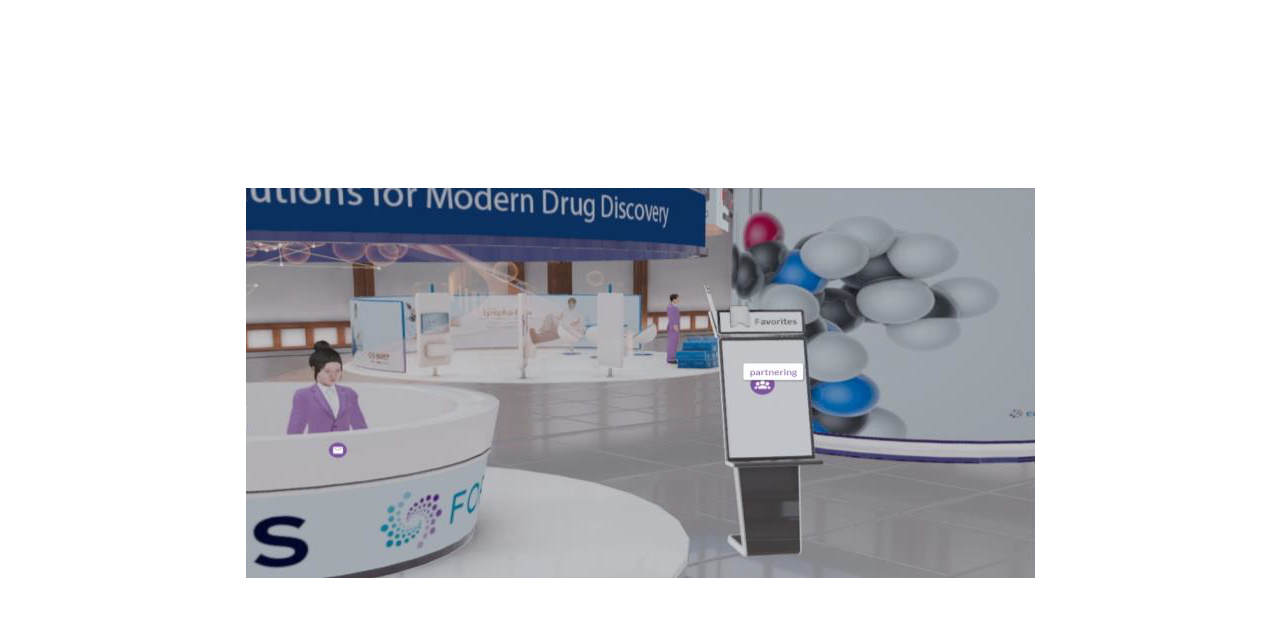

--- FILE ---
content_type: text/html
request_url: https://biokorea.org/biokorea/about_03_photoView.asp?fn=photo/2020/Business/7.bmp
body_size: 291
content:

<div id="custom-content" class="white-popup-block" style="max-width:1000px; 	z-index:10000000000000000000000; background:#fff; margin: 150px auto;padding:20px;">
<br>
<div style='text-align:center;'><img src='photo/2020/Business/7.bmp' border='0' style='max-width:100%;'></div>	
</div>	